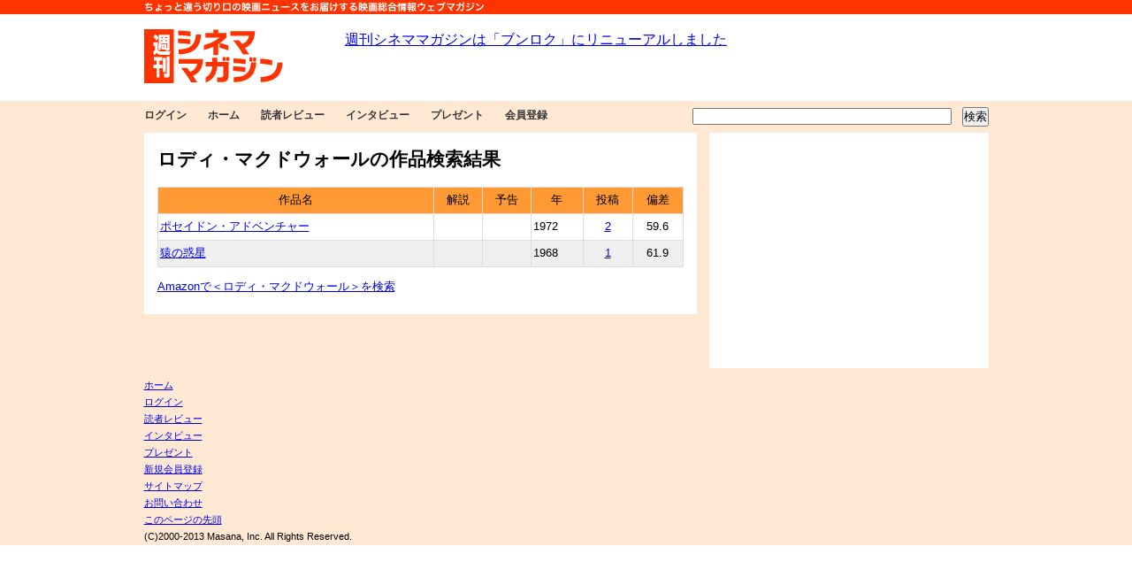

--- FILE ---
content_type: text/html; charset=UTF-8
request_url: http://cinema-magazine.com/db/who/index.php?id=159683
body_size: 2281
content:
<!DOCTYPE html PUBLIC "-//W3C//DTD XHTML 1.0 Transitional//EN" "http://www.w3.org/TR/xhtml1/DTD/xhtml1-transitional.dtd">
<html xmlns="http://www.w3.org/1999/xhtml">
<head>
<link rel="alternate" type="application/rss+xml" title="Update info: RSS 2.0" href="http://cinema-magazine.com/rss/rss.xml" />
<link rel="stylesheet" type="text/css" href="/css/setfour.css" media="screen,tv" />
<link rel="stylesheet" type="text/css" href="/css/print.css" media="print" />
<meta http-equiv="Content-Type" content="application/xhtml+xml; charset=UTF-8" />
<meta http-equiv="Content-Script-Type" content="text/javascript" />
<script type="text/javascript" src="http://cinema-magazine.com/css/hidouki.js"></script>
<script type="text/javascript" src="http://cinema-magazine.com/js/searchbox.js"></script>

<meta name="keywords" content="ロディ・マクドウォール" />
<title>ロディ・マクドウォール（読者レビュー）</title>
</head>

<body>
<a name="top"></a>
<div id="wakutop" class="noprint"><p>ちょっと違う切り口の映画ニュースをお届けするウェブマガジン</p></div>
<div id="wakua">

<!--ここからヘッダ-->


<div id="logo">
<!--週刊シネママガジンのロゴ-->
<p><a href="http://cinema-magazine.com/"><img src="//cinema-magazine.com/image/common/logo.gif" alt="週刊シネママガジン" border="0" /></a></p>
</div><!--/logo-->

<div id="bigbanner">
<iframe src="http://cinema-magazine.com/common/banner.php" name="ads" width="728" height="90" title="バナー" marginwidth="0" marginheight="0" frameborder="0" scrolling="no"></iframe>
</div><!--/bigbanner-->

</div><!--/wakua-->

<div id="waku">
<div id="wakublock">
<div id="wakublock2">
<div id="wakub">
<div id="topnavi">
<ul>
<li><a href="http://cinema-magazine.com/mydesktop/">ログイン</a></li><li><a href="http://cinema-magazine.com/">ホーム</a></li>
<li><a href="http://cinema-magazine.com/class/review.php">読者レビュー</a></li>
<li><a href="http://cinema-magazine.com/class/interview.php">インタビュー</a></li>
<li><a href="http://cinema-magazine.com/class/present.php">プレゼント</a></li>
<li><a href="http://cinema-magazine.com/class/community.php">会員登録</a></li>
</ul>
</div><!--/topnavi-->
<div id="kensaku">
<!--検索-->
<input type="text" id="word" name="word" size="35" onkeyup="searchStart(0)" />　<input type="button" onclick="searchStart(1)" value="検索" />
</div><!--/kensaku-->
</div><!--/wakub-->

<!--ヘッダここまで-->
<div id="contentbox">
<div id="content">
<div id="searchzone">
</div>
<div id="mainzone">
<hr />
<h1>ロディ・マクドウォールの作品検索結果</h1><div id="wholist"><table><tr><th align="center">作品名</th><th align="center">解説</th><th align="center">予告</th><th align="center">年</th><th align="center">投稿</th><th align="center">偏差</th></tr><tr class="ta1"><td><a href="http://cinema-magazine.com/f/806">ポセイドン・アドベンチャー</a></td><td align="center"></td><td align="center"></td><td>1972</td><td align="center"><a href="http://cinema-magazine.com/f/806">2</a></td><td align="center">59.6</td></tr><tr class="ta2"><td><a href="http://cinema-magazine.com/f/60">猿の惑星</a></td><td align="center"></td><td align="center"></td><td>1968</td><td align="center"><a href="http://cinema-magazine.com/f/60">1</a></td><td align="center">61.9</td></tr></table></div><div id="amazon"><p><a href="http://www.amazon.co.jp/gp/search?ie=UTF8&keywords=%E3%83%AD%E3%83%87%E3%82%A3%E3%83%BB%E3%83%9E%E3%82%AF%E3%83%89%E3%82%A6%E3%82%A9%E3%83%BC%E3%83%AB&tag=rockenso-22&index=dvd&linkCode=ur2&camp=247&creative=1211">Amazonで＜ロディ・マクドウォール＞を検索</a></p></div></div><!--/mainzone-->
</div><!--/content-->
<div id="rightbox">
<div class="rightblock">
<script type="text/javascript"><!--
google_ad_client = "pub-2227915069772289";
/* 300x250, 作成済み 10/10/03 */
google_ad_slot = "8163307789";
google_ad_width = 300;
google_ad_height = 250;
//-->
</script>
<script type="text/javascript"
src="http://pagead2.googlesyndication.com/pagead/show_ads.js">
</script>
</div><!--/rightblock-->
</div><!--/rightbox-->
</div><!--/contentbox-->

</div><!--/wakublock2-->
</div><!--/wakublock-->


<div id="footer">
<div id="wakud">
<a name="menu"></a>
<ul>
<li><a href="http://cinema-magazine.com/">ホーム</a></li>
<li><a href="http://cinema-magazine.com/mydesktop/">ログイン</a></li><li><a href="http://cinema-magazine.com/class/review.php">読者レビュー</a></li>
<li><a href="http://cinema-magazine.com/class/interview.php">インタビュー</a></li>
<li><a href="http://cinema-magazine.com/class/present.php">プレゼント</a></li>
<li><a href="http://cinema-magazine.com/m/toroku.php">新規会員登録</a></li>
<li><a href="http://cinema-magazine.com/common/sitemap.php">サイトマップ</a></li>
<li><a href="http://cinema-magazine.com/common/otoiawase.php">お問い合わせ</a></li>
<li><a href="#top">このページの先頭</a></li>
</ul>
<p>(C)2000-2013 Masana, Inc. All Rights Reserved.</p>

</div><!--/wakue-->
</div><!--/footer-->
<script>
  (function(i,s,o,g,r,a,m){i['GoogleAnalyticsObject']=r;i[r]=i[r]||function(){
  (i[r].q=i[r].q||[]).push(arguments)},i[r].l=1*new Date();a=s.createElement(o),
  m=s.getElementsByTagName(o)[0];a.async=1;a.src=g;m.parentNode.insertBefore(a,m)
  })(window,document,'script','https://www.google-analytics.com/analytics.js','ga');

  ga('create', 'UA-2841769-1', 'auto');
  ga('send', 'pageview');

</script>
</body>
</html>


--- FILE ---
content_type: text/html; charset=utf-8
request_url: https://www.google.com/recaptcha/api2/aframe
body_size: 267
content:
<!DOCTYPE HTML><html><head><meta http-equiv="content-type" content="text/html; charset=UTF-8"></head><body><script nonce="M94q7n5DHlEwpap7VIXDiw">/** Anti-fraud and anti-abuse applications only. See google.com/recaptcha */ try{var clients={'sodar':'https://pagead2.googlesyndication.com/pagead/sodar?'};window.addEventListener("message",function(a){try{if(a.source===window.parent){var b=JSON.parse(a.data);var c=clients[b['id']];if(c){var d=document.createElement('img');d.src=c+b['params']+'&rc='+(localStorage.getItem("rc::a")?sessionStorage.getItem("rc::b"):"");window.document.body.appendChild(d);sessionStorage.setItem("rc::e",parseInt(sessionStorage.getItem("rc::e")||0)+1);localStorage.setItem("rc::h",'1768815642412');}}}catch(b){}});window.parent.postMessage("_grecaptcha_ready", "*");}catch(b){}</script></body></html>